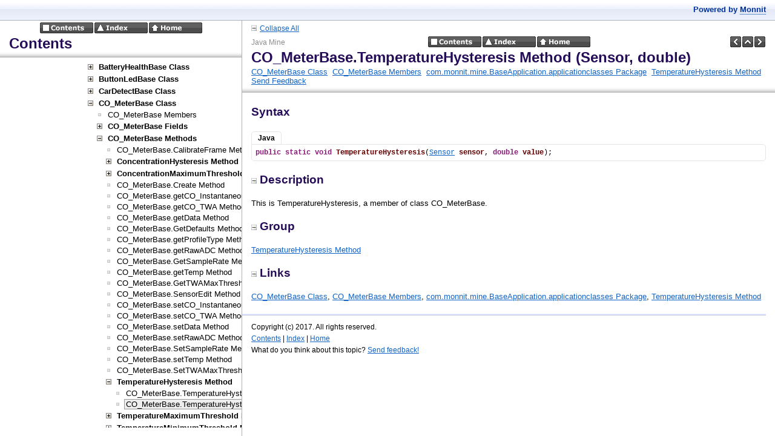

--- FILE ---
content_type: text/html
request_url: https://mine.imonnit.com/Java/v3.1.0/APIDocumentation/com_monnit_mine_BaseApplication_applicationclasses_CO_MeterBase_TemperatureHysteresis@Sensor@double.html
body_size: 2377
content:
<?xml version="1.0" encoding="utf-8"?>
<!DOCTYPE html PUBLIC "-//W3C//DTD XHTML 1.0 Frameset//EN" "http://www.w3.org/TR/xhtml1/DTD/xhtml1-frameset.dtd">
<html xmlns="http://www.w3.org/1999/xhtml">
<head>
<title>CO_MeterBase.TemperatureHysteresis Method (Sensor, double)</title>
    <meta http-equiv="Content-Type" content="text/html; charset=utf-8" />
    <meta name="generator" content="Doc-O-Matic" />
    <meta http-equiv="Content-Style-Type" content="text/css" />
    <link rel="STYLESHEET" href="default.css" type="text/css" />

<script type="text/javascript" src="scripts.js"></script>
</head>
<body class="Element700" onload="onBodyLoadEx(&#39;frames.html&#39;, &#39;topic&#39;, &#39;com_monnit_mine_BaseApplication_applicationclasses_CO_MeterBase_TemperatureHysteresis@Sensor@double.html&#39;);" onmousedown="onBodyMouseDown();">

<!-- Begin Popups -->

<!-- End Popups -->

<!-- Begin Page Header -->
<div class="Element710" id="areafixed">
<div class="Element731">
<div class="Element730">
<a onclick="ToggleAllElements(&#39;4465736372697074696F6E,47726F7570,4C696E6B73&#39;, &#39;linkToggleAllElements&#39;, &#39;imgToggleAllElements&#39;, &#39;Collapse All&#39;, &#39;Expand All&#39;);"><img src="btn_collapse_2.gif" border="0" alt="" title="" id="imgToggleAllElements" /></a><a id="linkToggleAllElements" onclick="ToggleAllElements(&#39;4465736372697074696F6E,47726F7570,4C696E6B73&#39;, &#39;linkToggleAllElements&#39;, &#39;imgToggleAllElements&#39;, &#39;Collapse All&#39;, &#39;Expand All&#39;);">Collapse All</a></div>
</div>
<div class="Element92">
<table width="100%" cellspacing="0" cellpadding="0">
<tr><td width="33%">
<div class="Element1">
Java Mine</div>
</td><td width="34%">
<div class="Element2">
<a href="contents.html" target="tocidx"><img src="btn_globals_contents_black.gif" border="0" alt="Contents" title="Contents" onmouseover="switchImage(this, &#39;btn_globals_contents_black_hover.gif&#39;);" onmouseout="switchImage(this, &#39;btn_globals_contents_black.gif&#39;);" /></a><a href="idx.html" target="tocidx"><img src="btn_globals_index_black.gif" border="0" alt="Index" title="Index" onmouseover="switchImage(this, &#39;btn_globals_index_black_hover.gif&#39;);" onmouseout="switchImage(this, &#39;btn_globals_index_black.gif&#39;);" /></a><a href="index.html" target="topic"><img src="btn_globals_home_black.gif" border="0" alt="Home" title="Home" onmouseover="switchImage(this, &#39;btn_globals_home_black_hover.gif&#39;);" onmouseout="switchImage(this, &#39;btn_globals_home_black.gif&#39;);" /></a></div>
</td><td width="33%">
<div class="Element90">
<a href="com_monnit_mine_BaseApplication_applicationclasses_CO_MeterBase_TemperatureHysteresis@Sensor.html" target="topic"><img src="btn_prev_black.gif" border="0" alt="Previous" title="Previous" onmouseover="switchImage(this, &#39;btn_prev_black_hover.gif&#39;);" onmouseout="switchImage(this, &#39;btn_prev_black.gif&#39;);" /></a><a href="!!OVERLOADED_TemperatureHysteresis_com_monnit_mine_BaseApplication_applicationclasses_CO_MeterBase.html" target="topic"><img src="btn_up_black.gif" border="0" alt="Up" title="Up" onmouseover="switchImage(this, &#39;btn_up_black_hover.gif&#39;);" onmouseout="switchImage(this, &#39;btn_up_black.gif&#39;);" /></a><a href="!!OVERLOADED_TemperatureMaximumThreshold_com_monnit_mine_BaseApplication_applicationclasses_CO_MeterBase.html" target="topic"><img src="btn_next_black.gif" border="0" alt="Next" title="Next" onmouseover="switchImage(this, &#39;btn_next_black_hover.gif&#39;);" onmouseout="switchImage(this, &#39;btn_next_black.gif&#39;);" /></a></div>
</td></tr></table><div class="Element5">
CO_MeterBase.TemperatureHysteresis Method (Sensor, double)</div>
<div class="Element7">
<a href="com_monnit_mine_BaseApplication_applicationclasses_CO_MeterBase.html" target="topic">CO_MeterBase Class</a>&#160; <a href="!!MEMBEROVERVIEW_com_monnit_mine_BaseApplication_applicationclasses_CO_MeterBase.html" target="topic">CO_MeterBase Members</a>&#160; <a href="com_monnit_mine_BaseApplication_applicationclasses.html" target="topic">com.monnit.mine.BaseApplication.applicationclasses Package</a>&#160; <a href="!!OVERLOADED_TemperatureHysteresis_com_monnit_mine_BaseApplication_applicationclasses_CO_MeterBase.html" target="topic">TemperatureHysteresis Method</a>&#160; <a href="#" onclick="sendFeedback(&#39;&#39;, &#39;Documentation Feedback&#39;, &#39;Project: Java Mine%0ATopic ID: com.monnit.mine.BaseApplication.applicationclasses.CO_MeterBase.TemperatureHysteresis@Sensor@double%0ATitle: CO_MeterBase.TemperatureHysteresis Method (Sensor, double)&#39;);">Send Feedback</a></div>
</div>
</div>

<!-- End Page Header -->

<!-- Begin Client Area -->
<div class="Element720" id="areascroll">
<div class="Element721">

<!-- Begin Page Content -->
<div class="Element58">
<div class="Element99">
Syntax</div>
<div class="Element910" style="border-top: 1px solid transparent;"><div class="Element917">Java</div></div><a name="4A617661"></a><div class="Element721" id="div53796E746178_0" style="display:block;clear:both;">
<div class="Element101"><div class="Element100"><strong><span style="color: #871F78;">public</span></strong> <strong><span style="color: #871F78;">static</span></strong> <strong><span style="color: #871F78;">void</span></strong> <strong><span style="color: #660000;">TemperatureHysteresis</span></strong>(<a href="com_monnit_mine_MonnitMineAPI_Sensor.html" target="topic">Sensor</a> <strong><span style="color: #660000;">sensor</span></strong>, <strong><span style="color: #871F78;">double</span></strong> <strong><span style="color: #660000;">value</span></strong>);</div></div>
</div>
<a name="4465736372697074696F6E"></a><div class="Element14">
<a onclick="toggleVisibilityStored(&#39;4465736372697074696F6E&#39;);" class="a_Element14"><img src="btn_collapse_2.gif" border="0" alt="" title="" id="img4465736372697074696F6E" />Description</a></div>
<div id="div4465736372697074696F6E">
<div class="Element11">
<div class="Element10">
<p class="Element10">
This is TemperatureHysteresis, a member of class CO_MeterBase.</p></div>
</div>
</div>
<a name="47726F7570"></a><div class="Element14">
<a onclick="toggleVisibilityStored(&#39;47726F7570&#39;);" class="a_Element14"><img src="btn_collapse_2.gif" border="0" alt="" title="" id="img47726F7570" />Group</a></div>
<div id="div47726F7570">
<div class="Element11">
<div class="Element10">
<p class="Element10">
<a href="!!OVERLOADED_TemperatureHysteresis_com_monnit_mine_BaseApplication_applicationclasses_CO_MeterBase.html" target="topic">TemperatureHysteresis Method</a></p></div>
</div>
</div>
<a name="4C696E6B73"></a><div class="Element14">
<a onclick="toggleVisibilityStored(&#39;4C696E6B73&#39;);" class="a_Element14"><img src="btn_collapse_2.gif" border="0" alt="" title="" id="img4C696E6B73" />Links</a></div>
<div id="div4C696E6B73">
<div class="Element11">
<div class="Element10">
<a href="com_monnit_mine_BaseApplication_applicationclasses_CO_MeterBase.html" target="topic">CO_MeterBase Class</a>, <a href="!!MEMBEROVERVIEW_com_monnit_mine_BaseApplication_applicationclasses_CO_MeterBase.html" target="topic">CO_MeterBase Members</a>, <a href="com_monnit_mine_BaseApplication_applicationclasses.html" target="topic">com.monnit.mine.BaseApplication.applicationclasses Package</a>, <a href="!!OVERLOADED_TemperatureHysteresis_com_monnit_mine_BaseApplication_applicationclasses_CO_MeterBase.html" target="topic">TemperatureHysteresis Method</a></div>
</div>
</div>
</div>
<!-- End Page Content -->

<!-- Begin Page Footer -->
<div class="Element93">
<table width="100%" cellspacing="0" cellpadding="0">
<tr><td width="100%">
<div class="Element3">
Copyright (c) 2017. All rights reserved.</div>
</td></tr><tr><td width="100%">
<div class="Element4">
<a href="contents.html" target="tocidx">Contents</a> | <a href="idx.html" target="tocidx">Index</a> | <a href="index.html" target="topic">Home</a></div>
</td></tr><tr><td width="100%">
<div class="Element97">
What do you think about this topic? <a href="#" onclick="sendFeedback(&#39;&#39;, &#39;Documentation Feedback&#39;, &#39;Project: Java Mine%0ATopic ID: com.monnit.mine.BaseApplication.applicationclasses.CO_MeterBase.TemperatureHysteresis@Sensor@double%0ATitle: CO_MeterBase.TemperatureHysteresis Method (Sensor, double)&#39;);">Send feedback!</a></div>
</td></tr></table></div>

<!-- End Page Footer -->
</div>
</div>

<!-- End Client Area -->
</body></html>

--- FILE ---
content_type: text/html
request_url: https://mine.imonnit.com/Java/v3.1.0/APIDocumentation/com_monnit_mine_BaseApplication_applicationclasses_CO_MeterBase_TemperatureHysteresis@Sensor@double.html
body_size: 1847
content:
<?xml version="1.0" encoding="utf-8"?>
<!DOCTYPE html PUBLIC "-//W3C//DTD XHTML 1.0 Frameset//EN" "http://www.w3.org/TR/xhtml1/DTD/xhtml1-frameset.dtd">
<html xmlns="http://www.w3.org/1999/xhtml">
<head>
<title>CO_MeterBase.TemperatureHysteresis Method (Sensor, double)</title>
    <meta http-equiv="Content-Type" content="text/html; charset=utf-8" />
    <meta name="generator" content="Doc-O-Matic" />
    <meta http-equiv="Content-Style-Type" content="text/css" />
    <link rel="STYLESHEET" href="default.css" type="text/css" />

<script type="text/javascript" src="scripts.js"></script>
</head>
<body class="Element700" onload="onBodyLoadEx(&#39;frames.html&#39;, &#39;topic&#39;, &#39;com_monnit_mine_BaseApplication_applicationclasses_CO_MeterBase_TemperatureHysteresis@Sensor@double.html&#39;);" onmousedown="onBodyMouseDown();">

<!-- Begin Popups -->

<!-- End Popups -->

<!-- Begin Page Header -->
<div class="Element710" id="areafixed">
<div class="Element731">
<div class="Element730">
<a onclick="ToggleAllElements(&#39;4465736372697074696F6E,47726F7570,4C696E6B73&#39;, &#39;linkToggleAllElements&#39;, &#39;imgToggleAllElements&#39;, &#39;Collapse All&#39;, &#39;Expand All&#39;);"><img src="btn_collapse_2.gif" border="0" alt="" title="" id="imgToggleAllElements" /></a><a id="linkToggleAllElements" onclick="ToggleAllElements(&#39;4465736372697074696F6E,47726F7570,4C696E6B73&#39;, &#39;linkToggleAllElements&#39;, &#39;imgToggleAllElements&#39;, &#39;Collapse All&#39;, &#39;Expand All&#39;);">Collapse All</a></div>
</div>
<div class="Element92">
<table width="100%" cellspacing="0" cellpadding="0">
<tr><td width="33%">
<div class="Element1">
Java Mine</div>
</td><td width="34%">
<div class="Element2">
<a href="contents.html" target="tocidx"><img src="btn_globals_contents_black.gif" border="0" alt="Contents" title="Contents" onmouseover="switchImage(this, &#39;btn_globals_contents_black_hover.gif&#39;);" onmouseout="switchImage(this, &#39;btn_globals_contents_black.gif&#39;);" /></a><a href="idx.html" target="tocidx"><img src="btn_globals_index_black.gif" border="0" alt="Index" title="Index" onmouseover="switchImage(this, &#39;btn_globals_index_black_hover.gif&#39;);" onmouseout="switchImage(this, &#39;btn_globals_index_black.gif&#39;);" /></a><a href="index.html" target="topic"><img src="btn_globals_home_black.gif" border="0" alt="Home" title="Home" onmouseover="switchImage(this, &#39;btn_globals_home_black_hover.gif&#39;);" onmouseout="switchImage(this, &#39;btn_globals_home_black.gif&#39;);" /></a></div>
</td><td width="33%">
<div class="Element90">
<a href="com_monnit_mine_BaseApplication_applicationclasses_CO_MeterBase_TemperatureHysteresis@Sensor.html" target="topic"><img src="btn_prev_black.gif" border="0" alt="Previous" title="Previous" onmouseover="switchImage(this, &#39;btn_prev_black_hover.gif&#39;);" onmouseout="switchImage(this, &#39;btn_prev_black.gif&#39;);" /></a><a href="!!OVERLOADED_TemperatureHysteresis_com_monnit_mine_BaseApplication_applicationclasses_CO_MeterBase.html" target="topic"><img src="btn_up_black.gif" border="0" alt="Up" title="Up" onmouseover="switchImage(this, &#39;btn_up_black_hover.gif&#39;);" onmouseout="switchImage(this, &#39;btn_up_black.gif&#39;);" /></a><a href="!!OVERLOADED_TemperatureMaximumThreshold_com_monnit_mine_BaseApplication_applicationclasses_CO_MeterBase.html" target="topic"><img src="btn_next_black.gif" border="0" alt="Next" title="Next" onmouseover="switchImage(this, &#39;btn_next_black_hover.gif&#39;);" onmouseout="switchImage(this, &#39;btn_next_black.gif&#39;);" /></a></div>
</td></tr></table><div class="Element5">
CO_MeterBase.TemperatureHysteresis Method (Sensor, double)</div>
<div class="Element7">
<a href="com_monnit_mine_BaseApplication_applicationclasses_CO_MeterBase.html" target="topic">CO_MeterBase Class</a>&#160; <a href="!!MEMBEROVERVIEW_com_monnit_mine_BaseApplication_applicationclasses_CO_MeterBase.html" target="topic">CO_MeterBase Members</a>&#160; <a href="com_monnit_mine_BaseApplication_applicationclasses.html" target="topic">com.monnit.mine.BaseApplication.applicationclasses Package</a>&#160; <a href="!!OVERLOADED_TemperatureHysteresis_com_monnit_mine_BaseApplication_applicationclasses_CO_MeterBase.html" target="topic">TemperatureHysteresis Method</a>&#160; <a href="#" onclick="sendFeedback(&#39;&#39;, &#39;Documentation Feedback&#39;, &#39;Project: Java Mine%0ATopic ID: com.monnit.mine.BaseApplication.applicationclasses.CO_MeterBase.TemperatureHysteresis@Sensor@double%0ATitle: CO_MeterBase.TemperatureHysteresis Method (Sensor, double)&#39;);">Send Feedback</a></div>
</div>
</div>

<!-- End Page Header -->

<!-- Begin Client Area -->
<div class="Element720" id="areascroll">
<div class="Element721">

<!-- Begin Page Content -->
<div class="Element58">
<div class="Element99">
Syntax</div>
<div class="Element910" style="border-top: 1px solid transparent;"><div class="Element917">Java</div></div><a name="4A617661"></a><div class="Element721" id="div53796E746178_0" style="display:block;clear:both;">
<div class="Element101"><div class="Element100"><strong><span style="color: #871F78;">public</span></strong> <strong><span style="color: #871F78;">static</span></strong> <strong><span style="color: #871F78;">void</span></strong> <strong><span style="color: #660000;">TemperatureHysteresis</span></strong>(<a href="com_monnit_mine_MonnitMineAPI_Sensor.html" target="topic">Sensor</a> <strong><span style="color: #660000;">sensor</span></strong>, <strong><span style="color: #871F78;">double</span></strong> <strong><span style="color: #660000;">value</span></strong>);</div></div>
</div>
<a name="4465736372697074696F6E"></a><div class="Element14">
<a onclick="toggleVisibilityStored(&#39;4465736372697074696F6E&#39;);" class="a_Element14"><img src="btn_collapse_2.gif" border="0" alt="" title="" id="img4465736372697074696F6E" />Description</a></div>
<div id="div4465736372697074696F6E">
<div class="Element11">
<div class="Element10">
<p class="Element10">
This is TemperatureHysteresis, a member of class CO_MeterBase.</p></div>
</div>
</div>
<a name="47726F7570"></a><div class="Element14">
<a onclick="toggleVisibilityStored(&#39;47726F7570&#39;);" class="a_Element14"><img src="btn_collapse_2.gif" border="0" alt="" title="" id="img47726F7570" />Group</a></div>
<div id="div47726F7570">
<div class="Element11">
<div class="Element10">
<p class="Element10">
<a href="!!OVERLOADED_TemperatureHysteresis_com_monnit_mine_BaseApplication_applicationclasses_CO_MeterBase.html" target="topic">TemperatureHysteresis Method</a></p></div>
</div>
</div>
<a name="4C696E6B73"></a><div class="Element14">
<a onclick="toggleVisibilityStored(&#39;4C696E6B73&#39;);" class="a_Element14"><img src="btn_collapse_2.gif" border="0" alt="" title="" id="img4C696E6B73" />Links</a></div>
<div id="div4C696E6B73">
<div class="Element11">
<div class="Element10">
<a href="com_monnit_mine_BaseApplication_applicationclasses_CO_MeterBase.html" target="topic">CO_MeterBase Class</a>, <a href="!!MEMBEROVERVIEW_com_monnit_mine_BaseApplication_applicationclasses_CO_MeterBase.html" target="topic">CO_MeterBase Members</a>, <a href="com_monnit_mine_BaseApplication_applicationclasses.html" target="topic">com.monnit.mine.BaseApplication.applicationclasses Package</a>, <a href="!!OVERLOADED_TemperatureHysteresis_com_monnit_mine_BaseApplication_applicationclasses_CO_MeterBase.html" target="topic">TemperatureHysteresis Method</a></div>
</div>
</div>
</div>
<!-- End Page Content -->

<!-- Begin Page Footer -->
<div class="Element93">
<table width="100%" cellspacing="0" cellpadding="0">
<tr><td width="100%">
<div class="Element3">
Copyright (c) 2017. All rights reserved.</div>
</td></tr><tr><td width="100%">
<div class="Element4">
<a href="contents.html" target="tocidx">Contents</a> | <a href="idx.html" target="tocidx">Index</a> | <a href="index.html" target="topic">Home</a></div>
</td></tr><tr><td width="100%">
<div class="Element97">
What do you think about this topic? <a href="#" onclick="sendFeedback(&#39;&#39;, &#39;Documentation Feedback&#39;, &#39;Project: Java Mine%0ATopic ID: com.monnit.mine.BaseApplication.applicationclasses.CO_MeterBase.TemperatureHysteresis@Sensor@double%0ATitle: CO_MeterBase.TemperatureHysteresis Method (Sensor, double)&#39;);">Send feedback!</a></div>
</td></tr></table></div>

<!-- End Page Footer -->
</div>
</div>

<!-- End Client Area -->
</body></html>